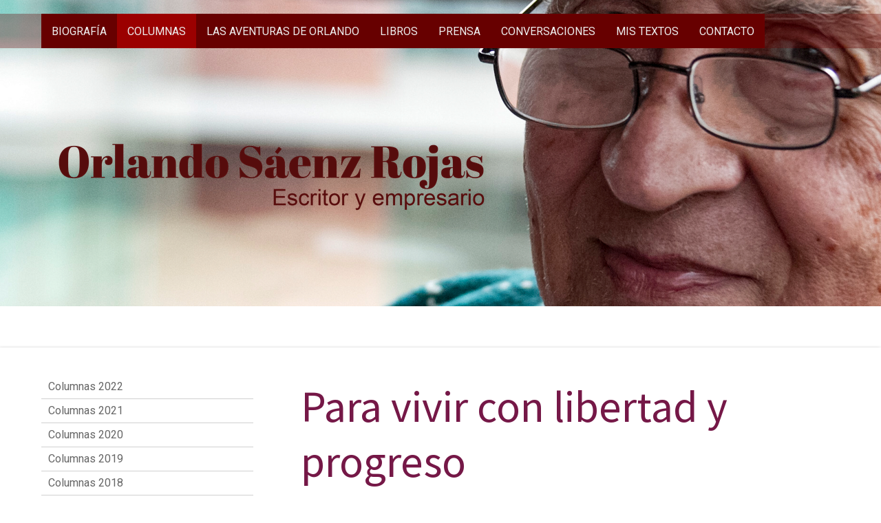

--- FILE ---
content_type: text/html; charset=UTF-8
request_url: https://www.orlandosaenz.cl/columnas-1/para-vivir-con-libertad-y-progreso/
body_size: 11134
content:
<!DOCTYPE html>
<html lang="es-ES"><head>
    <meta charset="utf-8"/>
    <link rel="dns-prefetch preconnect" href="https://u.jimcdn.com/" crossorigin="anonymous"/>
<link rel="dns-prefetch preconnect" href="https://assets.jimstatic.com/" crossorigin="anonymous"/>
<link rel="dns-prefetch preconnect" href="https://image.jimcdn.com" crossorigin="anonymous"/>
<link rel="dns-prefetch preconnect" href="https://fonts.jimstatic.com" crossorigin="anonymous"/>
<meta name="viewport" content="width=device-width, initial-scale=1"/>
<meta http-equiv="X-UA-Compatible" content="IE=edge"/>
<meta name="description" content=""/>
<meta name="robots" content="index, follow, archive"/>
<meta property="st:section" content=""/>
<meta name="generator" content="Jimdo Creator"/>
<meta name="twitter:title" content="Para vivir con libertad y progreso"/>
<meta name="twitter:description" content="Todo sistema funciona si sus hipótesis básicas se cumplen. Una radio a pilas, por ejemplo, es un sistema simple de una sola hipótesis básica, que es la de las pilas vigentes colocadas en el lugar adecuado. El sistema de gobierno que llamamos democracia, es uno complejo de varias condicionantes. Como supongo que comparto con mis lectores el deseo de dotar a nuestro país de una democracia vigorosa y operante, les propongo repasar los condicionantes básicos del sistema para ver cómo podríamos mejorarlos y ponerlos en condiciones de óptimo funcionamiento. Un condicionante básico de la democracia es que exista un cuerpo ciudadano, depositario de la soberanía, capaz de delegarla para su administración en mandatarios capacitados. Para ello, según su definición básica, ese cuerpo ciudadano debe hacerlo en elecciones libres, informadas y responsables. De inmediato nos surge la vinculación estrecha entre esas condiciones y el nivel educacional. En la medida de que el cuerpo electoral no sea libre, informado y responsable, la democracia no funcionará o lo hará en muy malas condiciones. Basta este elemental análisis para comprender la estrecha relación que existe entre el mal funcionamiento actual de nuestro sistema democrático y el colapso educacional que ha sufrido el país en las últimas décadas. Si queremos corregir eso, debemos solucionar ese déficit educacional y estudiar cuales medidas nos pueden garantizar un cuerpo electoral capaz de la delegación responsable de la soberanía. Asentado el axioma de que el éxito de una democracia depende, inequívocamente, de la calidad del cuerpo electoral, comprendemos que ya los griegos del siglo V AC lo vieron así cuando generaron el primer sistema de gobierno democrático de la historia. Claro que, para asegurarse la calidad de ese cuerpo electoral, tomaron medidas que hoy serían imposibles y atrabiliarias, como la de limitar la ciudadanía según antecedentes familiares o niveles de fortuna. Pero la idea central sigue siendo perfectamente válida y existen formas simples y muy democráticas de lograr un cuerpo electoral de razonable nivel de calidad que, como hemos visto, es condición indispensable para un sistema democrático eficiente y capaz de hacer progresar a una nación. Si estuviera en mis manos implementarlo, tomaría dos medidas elementales: limitaría el padrón electoral obligatorio, automáticamente, a quienes obtuvieran la licencia de educación secundaria, sin requisitos de edad. Limitaría el acceso a las candidaturas de elección popular a quienes tuvieran un grado de educación superior en instituciones reconocidas por el estado, ya sean de carácter universitario o técnico. Estoy plenamente seguro de que bastaría eso para garantizar una delegación responsable del ejercicio de la soberanía y estoy también seguro de que ese cuerpo electoral jamás le entregaría el poder de una nación moderna y civilizada a payasos como Maduro o Castillo, ni a boletos de la lotería como Boric. Otra condición indispensable para el buen funcionamiento de un régimen democrático es la calidad de la constitución que lo regula. Y, para disponer de una buena constitución, hay que regular cuidadosamente el equilibrio de los poderes del estado. Volviendo a las experiencias de la Atenas del siglo V AC, ella descubrió lo esencial de que nunca puede haber democracia cuando un poder del estado se convierte en hegemónico. En los ensayos para definir la democracia, habían ellos pasado por la llamada “etapa de las tiranías” durante el siglo VI AC. Para esa etapa, la palabra “tiranía” tenía una acepción completamente distinta de la actual, puesto que aludía al poder ejecutivo asumido por un caudillo que cristalizaba el deseo del pueblo de acabar con los regímenes aristocráticos de la etapa anterior. Pero, si bien la entrega del poder supremo a estos “tiranos” democratizantes fue un gran avance, redundó en la fácil conversión de ellos en dinastas despóticos, que fue cuando el término asumió sus connotaciones actuales. De esa penosa experiencia, los demócratas atenienses derivaron la convicción de que solo un sistema de poderes equilibrados era capaz de proteger y prolongar una verdadera democracia. Es fácil comprender que esa sola condición, también indispensable, basta para descalificar las propuestas que hoy discute nuestra Asamblea Constituyente, en que estoy seguro que a lo menos la mitad de sus miembros no alcanzan ni siquiera a calificar como electores en el sistema de requisito educacional que propongo con la absoluta seguridad de que no será atendido a pesar de su evidente lógica. Un tercer aspecto que habría que abordar para obtener un régimen democrático eficiente es el del fraccionamiento de las corrientes de opinión frutos de la incultura generalizada y del demoledor efecto de las redes sociales incontroladas. Este es un fenómeno bastante general y que es la causa fundamental de la decadencia del sistema democrático a nivel mundial porque está inutilizando el funcionamiento de los cuerpos colegiados, como son los parlamentos. Un parlamento fraccionado en múltiples corrientes, deja de ser funcional porque solo es capaz de despachar “leyecitas” circunstanciales y es inútil para grandes acuerdos estructurales. Una buena reforma tributaria, o electoral, o de reorganización del estado, ha dejado de ser posible con los parlamentos de hoy día, aún los de los países más evolucionados. Esa inutilización de los cuerpos colegiados está matando a las democracias y, de no ser corregida, dará paso a una era de gobiernos autoritarios porque, a la larga, los países no mueren fácilmente y terminan aceptando tiranías ante la alternativa de disolverse. Comprometo otras reflexiones sobre la forma de abordar este monumental desafío del mundo moderno. Estoy consciente de que en esta reflexión estoy planteando problemas de no fácil comprensión y alcance, pero que, al mismo tiempo, son vitales de modo que, nos guste o no, tendremos que resolverlos si queremos vivir en libertad y en prosperidad. Orlando Sáenz"/>
<meta name="twitter:card" content="summary_large_image"/>
<meta property="og:url" content="https://www.orlandosaenz.cl/columnas-1/para-vivir-con-libertad-y-progreso/"/>
<meta property="og:title" content="Para vivir con libertad y progreso"/>
<meta property="og:description" content="Todo sistema funciona si sus hipótesis básicas se cumplen. Una radio a pilas, por ejemplo, es un sistema simple de una sola hipótesis básica, que es la de las pilas vigentes colocadas en el lugar adecuado. El sistema de gobierno que llamamos democracia, es uno complejo de varias condicionantes. Como supongo que comparto con mis lectores el deseo de dotar a nuestro país de una democracia vigorosa y operante, les propongo repasar los condicionantes básicos del sistema para ver cómo podríamos mejorarlos y ponerlos en condiciones de óptimo funcionamiento. Un condicionante básico de la democracia es que exista un cuerpo ciudadano, depositario de la soberanía, capaz de delegarla para su administración en mandatarios capacitados. Para ello, según su definición básica, ese cuerpo ciudadano debe hacerlo en elecciones libres, informadas y responsables. De inmediato nos surge la vinculación estrecha entre esas condiciones y el nivel educacional. En la medida de que el cuerpo electoral no sea libre, informado y responsable, la democracia no funcionará o lo hará en muy malas condiciones. Basta este elemental análisis para comprender la estrecha relación que existe entre el mal funcionamiento actual de nuestro sistema democrático y el colapso educacional que ha sufrido el país en las últimas décadas. Si queremos corregir eso, debemos solucionar ese déficit educacional y estudiar cuales medidas nos pueden garantizar un cuerpo electoral capaz de la delegación responsable de la soberanía. Asentado el axioma de que el éxito de una democracia depende, inequívocamente, de la calidad del cuerpo electoral, comprendemos que ya los griegos del siglo V AC lo vieron así cuando generaron el primer sistema de gobierno democrático de la historia. Claro que, para asegurarse la calidad de ese cuerpo electoral, tomaron medidas que hoy serían imposibles y atrabiliarias, como la de limitar la ciudadanía según antecedentes familiares o niveles de fortuna. Pero la idea central sigue siendo perfectamente válida y existen formas simples y muy democráticas de lograr un cuerpo electoral de razonable nivel de calidad que, como hemos visto, es condición indispensable para un sistema democrático eficiente y capaz de hacer progresar a una nación. Si estuviera en mis manos implementarlo, tomaría dos medidas elementales: limitaría el padrón electoral obligatorio, automáticamente, a quienes obtuvieran la licencia de educación secundaria, sin requisitos de edad. Limitaría el acceso a las candidaturas de elección popular a quienes tuvieran un grado de educación superior en instituciones reconocidas por el estado, ya sean de carácter universitario o técnico. Estoy plenamente seguro de que bastaría eso para garantizar una delegación responsable del ejercicio de la soberanía y estoy también seguro de que ese cuerpo electoral jamás le entregaría el poder de una nación moderna y civilizada a payasos como Maduro o Castillo, ni a boletos de la lotería como Boric. Otra condición indispensable para el buen funcionamiento de un régimen democrático es la calidad de la constitución que lo regula. Y, para disponer de una buena constitución, hay que regular cuidadosamente el equilibrio de los poderes del estado. Volviendo a las experiencias de la Atenas del siglo V AC, ella descubrió lo esencial de que nunca puede haber democracia cuando un poder del estado se convierte en hegemónico. En los ensayos para definir la democracia, habían ellos pasado por la llamada “etapa de las tiranías” durante el siglo VI AC. Para esa etapa, la palabra “tiranía” tenía una acepción completamente distinta de la actual, puesto que aludía al poder ejecutivo asumido por un caudillo que cristalizaba el deseo del pueblo de acabar con los regímenes aristocráticos de la etapa anterior. Pero, si bien la entrega del poder supremo a estos “tiranos” democratizantes fue un gran avance, redundó en la fácil conversión de ellos en dinastas despóticos, que fue cuando el término asumió sus connotaciones actuales. De esa penosa experiencia, los demócratas atenienses derivaron la convicción de que solo un sistema de poderes equilibrados era capaz de proteger y prolongar una verdadera democracia. Es fácil comprender que esa sola condición, también indispensable, basta para descalificar las propuestas que hoy discute nuestra Asamblea Constituyente, en que estoy seguro que a lo menos la mitad de sus miembros no alcanzan ni siquiera a calificar como electores en el sistema de requisito educacional que propongo con la absoluta seguridad de que no será atendido a pesar de su evidente lógica. Un tercer aspecto que habría que abordar para obtener un régimen democrático eficiente es el del fraccionamiento de las corrientes de opinión frutos de la incultura generalizada y del demoledor efecto de las redes sociales incontroladas. Este es un fenómeno bastante general y que es la causa fundamental de la decadencia del sistema democrático a nivel mundial porque está inutilizando el funcionamiento de los cuerpos colegiados, como son los parlamentos. Un parlamento fraccionado en múltiples corrientes, deja de ser funcional porque solo es capaz de despachar “leyecitas” circunstanciales y es inútil para grandes acuerdos estructurales. Una buena reforma tributaria, o electoral, o de reorganización del estado, ha dejado de ser posible con los parlamentos de hoy día, aún los de los países más evolucionados. Esa inutilización de los cuerpos colegiados está matando a las democracias y, de no ser corregida, dará paso a una era de gobiernos autoritarios porque, a la larga, los países no mueren fácilmente y terminan aceptando tiranías ante la alternativa de disolverse. Comprometo otras reflexiones sobre la forma de abordar este monumental desafío del mundo moderno. Estoy consciente de que en esta reflexión estoy planteando problemas de no fácil comprensión y alcance, pero que, al mismo tiempo, son vitales de modo que, nos guste o no, tendremos que resolverlos si queremos vivir en libertad y en prosperidad. Orlando Sáenz"/>
<meta property="og:type" content="website"/>
<meta property="og:locale" content="es_ES"/>
<meta property="og:site_name" content="Orlando Sáenz Rojas"/>
<meta name="twitter:image" content="https://image.jimcdn.com/app/cms/image/transf/none/path/s1f8b56ded59439a3/backgroundarea/i49e44cdca4fc23ee/version/1547609619/image.jpg"/>
<meta property="og:image" content="https://image.jimcdn.com/app/cms/image/transf/none/path/s1f8b56ded59439a3/backgroundarea/i49e44cdca4fc23ee/version/1547609619/image.jpg"/>
<meta property="og:image:width" content="2000"/>
<meta property="og:image:height" content="1500"/>
<meta property="og:image:secure_url" content="https://image.jimcdn.com/app/cms/image/transf/none/path/s1f8b56ded59439a3/backgroundarea/i49e44cdca4fc23ee/version/1547609619/image.jpg"/><title>Para vivir con libertad y progreso - Orlando Sáenz Rojas</title>
<link rel="icon" type="image/png" href="[data-uri]"/>
    
<link rel="canonical" href="https://www.orlandosaenz.cl/columnas-1/para-vivir-con-libertad-y-progreso/"/>

        <script src="https://assets.jimstatic.com/ckies.js.7c38a5f4f8d944ade39b.js"></script>

        <script src="https://assets.jimstatic.com/cookieControl.js.b05bf5f4339fa83b8e79.js"></script>
    <script>window.CookieControlSet.setToOff();</script>

    <style>html,body{margin:0}.hidden{display:none}.n{padding:5px}#cc-website-title a {text-decoration: none}.cc-m-image-align-1{text-align:left}.cc-m-image-align-2{text-align:right}.cc-m-image-align-3{text-align:center}</style>

        <link href="https://u.jimcdn.com/cms/o/s1f8b56ded59439a3/layout/dm_d654d1ff0d74905ffb3d45eded5fc963/css/layout.css?t=1552439298" rel="stylesheet" type="text/css" id="jimdo_layout_css"/>
<script>     /* <![CDATA[ */     /*!  loadCss [c]2014 @scottjehl, Filament Group, Inc.  Licensed MIT */     window.loadCSS = window.loadCss = function(e,n,t){var r,l=window.document,a=l.createElement("link");if(n)r=n;else{var i=(l.body||l.getElementsByTagName("head")[0]).childNodes;r=i[i.length-1]}var o=l.styleSheets;a.rel="stylesheet",a.href=e,a.media="only x",r.parentNode.insertBefore(a,n?r:r.nextSibling);var d=function(e){for(var n=a.href,t=o.length;t--;)if(o[t].href===n)return e.call(a);setTimeout(function(){d(e)})};return a.onloadcssdefined=d,d(function(){a.media=t||"all"}),a};     window.onloadCSS = function(n,o){n.onload=function(){n.onload=null,o&&o.call(n)},"isApplicationInstalled"in navigator&&"onloadcssdefined"in n&&n.onloadcssdefined(o)}     /* ]]> */ </script>     <script>
// <![CDATA[
onloadCSS(loadCss('https://assets.jimstatic.com/web.css.cba479cb7ca5b5a1cac2a1ff8a34b9db.css') , function() {
    this.id = 'jimdo_web_css';
});
// ]]>
</script>
<link href="https://assets.jimstatic.com/web.css.cba479cb7ca5b5a1cac2a1ff8a34b9db.css" rel="preload" as="style"/>
<noscript>
<link href="https://assets.jimstatic.com/web.css.cba479cb7ca5b5a1cac2a1ff8a34b9db.css" rel="stylesheet"/>
</noscript>
    <script>
    //<![CDATA[
        var jimdoData = {"isTestserver":false,"isLcJimdoCom":false,"isJimdoHelpCenter":false,"isProtectedPage":false,"cstok":"","cacheJsKey":"7093479d026ccfbb48d2a101aeac5fbd70d2cc12","cacheCssKey":"7093479d026ccfbb48d2a101aeac5fbd70d2cc12","cdnUrl":"https:\/\/assets.jimstatic.com\/","minUrl":"https:\/\/assets.jimstatic.com\/app\/cdn\/min\/file\/","authUrl":"https:\/\/a.jimdo.com\/","webPath":"https:\/\/www.orlandosaenz.cl\/","appUrl":"https:\/\/a.jimdo.com\/","cmsLanguage":"es_ES","isFreePackage":false,"mobile":false,"isDevkitTemplateUsed":true,"isTemplateResponsive":true,"websiteId":"s1f8b56ded59439a3","pageId":2758555930,"packageId":2,"shop":{"deliveryTimeTexts":{"1":"Plazo de entrega 1 - 3 d\u00edas","2":"Plazo de entrega 3 - 5 d\u00edas","3":"de 5 a 8 d\u00edas"},"checkoutButtonText":"Mi compra","isReady":false,"currencyFormat":{"pattern":"\u00a4#,##0;\u00a4-#,##0","convertedPattern":"$#,##0","symbols":{"GROUPING_SEPARATOR":".","DECIMAL_SEPARATOR":",","CURRENCY_SYMBOL":"$"}},"currencyLocale":"es_CL"},"tr":{"gmap":{"searchNotFound":"La direcci\u00f3n insertada no existe o no pudo ser encontrada.","routeNotFound":"La ruta no se ha podido calcular. Posible causa: la direcci\u00f3n de inicio es demasiado inexacta o est\u00e1 demasiado lejos de la direcci\u00f3n final."},"shop":{"checkoutSubmit":{"next":"Siguiente paso","wait":"Un momento por favor"},"paypalError":"Ha ocurrido un error. Por favor intenta de nuevo.","cartBar":"Ir al carrito ","maintenance":"La tienda no est\u00e1 activa en este momento. Int\u00e9ntalo de nuevo m\u00e1s tarde.","addToCartOverlay":{"productInsertedText":"El art\u00edculo se ha a\u00f1adido al carrito de compras.","continueShoppingText":"Seguir comprando","reloadPageText":"Actualizar"},"notReadyText":"La tienda no est\u00e1 terminada todav\u00eda.","numLeftText":"Por el momento no es posible pedir m\u00e1s de {:num} ejemplares de este art\u00edculo .","oneLeftText":"No existen ejemplares disponibles para este art\u00edculo."},"common":{"timeout":"Ha ocurrido un error. Se ha interrumpido la acci\u00f3n. Por favor intenta otra vez m\u00e1s tarde. "},"form":{"badRequest":"Se ha producido un error. Los datos no se han podido transmitir correctamente. Int\u00e9ntalo de nuevo m\u00e1s tarde."}},"jQuery":"jimdoGen002","isJimdoMobileApp":false,"bgConfig":{"id":153943230,"type":"picture","options":{"fixed":true},"images":[{"id":8535892530,"url":"https:\/\/image.jimcdn.com\/app\/cms\/image\/transf\/none\/path\/s1f8b56ded59439a3\/backgroundarea\/i49e44cdca4fc23ee\/version\/1547609619\/image.jpg","altText":"","focalPointX":45.0859375,"focalPointY":-1.1875}]},"bgFullscreen":null,"responsiveBreakpointLandscape":767,"responsiveBreakpointPortrait":480,"copyableHeadlineLinks":false,"tocGeneration":false,"googlemapsConsoleKey":false,"loggingForAnalytics":false,"loggingForPredefinedPages":false,"isFacebookPixelIdEnabled":false,"userAccountId":"b23067dd-6fd5-4b67-922a-a625b75c5832"};
    // ]]>
</script>

     <script> (function(window) { 'use strict'; var regBuff = window.__regModuleBuffer = []; var regModuleBuffer = function() { var args = [].slice.call(arguments); regBuff.push(args); }; if (!window.regModule) { window.regModule = regModuleBuffer; } })(window); </script>
    <script src="https://assets.jimstatic.com/web.js.24f3cfbc36a645673411.js" async="true"></script>
    <script src="https://assets.jimstatic.com/at.js.62588d64be2115a866ce.js"></script>
    
</head>

<body class="body cc-page j-m-gallery-styles j-m-video-styles j-m-hr-styles j-m-header-styles j-m-text-styles j-m-emotionheader-styles j-m-htmlCode-styles j-m-rss-styles j-m-form-styles-disabled j-m-table-styles j-m-textWithImage-styles j-m-downloadDocument-styles j-m-imageSubtitle-styles j-m-flickr-styles j-m-googlemaps-styles j-m-blogSelection-styles-disabled j-m-comment-styles j-m-jimdo-styles j-m-profile-styles j-m-guestbook-styles-disabled j-m-promotion-styles j-m-twitter-styles j-m-hgrid-styles j-m-shoppingcart-styles j-m-catalog-styles j-m-product-styles-disabled j-m-facebook-styles j-m-sharebuttons-styles j-m-formnew-styles-disabled j-m-callToAction-styles j-m-turbo-styles j-m-spacing-styles j-m-googleplus-styles j-m-dummy-styles j-m-search-styles j-m-booking-styles j-m-socialprofiles-styles j-footer-styles cc-pagemode-default cc-content-parent" id="page-2758555930">

<div id="cc-inner" class="cc-content-parent">
<input type="checkbox" id="jtpl-navigation__checkbox" class="jtpl-navigation__checkbox"/><!-- _main.sass --><div class="jtpl-main cc-content-parent">

  <!-- _background-area.sass -->
  <div class="jtpl-background-area" background-area="fullscreen"></div>
  <!-- END _background-area.sass -->

  <!-- _mobile-navigation.sass -->
  <div class="jtpl-mobile-navigation">
    <nav class="jtpl-mobile-navigation__inner navigation-colors mobile-navigation-colors navigation-colors--transparency"><div data-container="navigation"><div class="j-nav-variant-nested"><ul class="cc-nav-level-0 j-nav-level-0"><li id="cc-nav-view-2718576330" class="jmd-nav__list-item-0"><a href="/" data-link-title="biografía">biografía</a></li><li id="cc-nav-view-2753553130" class="jmd-nav__list-item-0 j-nav-has-children cc-nav-parent j-nav-parent jmd-nav__item--parent"><a href="/columnas-1/" data-link-title="Columnas">Columnas</a><span data-navi-toggle="cc-nav-view-2753553130" class="jmd-nav__toggle-button"></span><ul class="cc-nav-level-1 j-nav-level-1"><li id="cc-nav-view-2754835930" class="jmd-nav__list-item-1"><a href="/columnas-1/columnas-2022/" data-link-title="Columnas 2022">Columnas 2022</a></li><li id="cc-nav-view-2758279730" class="jmd-nav__list-item-1"><a href="/columnas-1/columnas-2021-1/" data-link-title="Columnas 2021">Columnas 2021</a></li><li id="cc-nav-view-2718576630" class="jmd-nav__list-item-1"><a href="/columnas/" data-link-title="Columnas 2020">Columnas 2020</a></li><li id="cc-nav-view-2753553530" class="jmd-nav__list-item-1"><a href="/columnas-1/columnas-2019/" data-link-title="Columnas 2019">Columnas 2019</a></li><li id="cc-nav-view-2753553730" class="jmd-nav__list-item-1"><a href="/columnas-1/columnas-2018/" data-link-title="Columnas 2018">Columnas 2018</a></li><li id="cc-nav-view-2768408130" class="jmd-nav__list-item-1"><a href="/columnas-1/columnas-2026/" data-link-title="Columnas 2026">Columnas 2026</a></li><li id="cc-nav-view-2763529630" class="jmd-nav__list-item-1"><a href="/columnas-1/columnas-2023/" data-link-title="Columnas 2023">Columnas 2023</a></li><li id="cc-nav-view-2765682830" class="jmd-nav__list-item-1"><a href="/columnas-1/columnas-2024/" data-link-title="Columnas 2024">Columnas 2024</a></li><li id="cc-nav-view-2767144630" class="jmd-nav__list-item-1"><a href="/columnas-1/columnas-2025/" data-link-title="Columnas 2025">Columnas 2025</a></li><li id="cc-nav-view-2754915330" class="jmd-nav__list-item-1"><a href="/columnas-1/ficción-y-realidad/" data-link-title="Ficción y realidad">Ficción y realidad</a></li><li id="cc-nav-view-2754994730" class="jmd-nav__list-item-1"><a href="/columnas-1/el-contrato-social/" data-link-title="El contrato social">El contrato social</a></li></ul></li><li id="cc-nav-view-2760160330" class="jmd-nav__list-item-0"><a href="/las-aventuras-de-orlando/" data-link-title="Las aventuras de Orlando">Las aventuras de Orlando</a></li><li id="cc-nav-view-2718580230" class="jmd-nav__list-item-0"><a href="/libros/" data-link-title="libros">libros</a></li><li id="cc-nav-view-2718580330" class="jmd-nav__list-item-0"><a href="/prensa/" data-link-title="prensa">prensa</a></li><li id="cc-nav-view-2738880230" class="jmd-nav__list-item-0"><a href="/conversaciones/" data-link-title="Conversaciones">Conversaciones</a></li><li id="cc-nav-view-2767975730" class="jmd-nav__list-item-0 j-nav-has-children"><a href="/mis-textos/" data-link-title="Mis textos">Mis textos</a><span data-navi-toggle="cc-nav-view-2767975730" class="jmd-nav__toggle-button"></span><ul class="cc-nav-level-1 j-nav-level-1"><li id="cc-nav-view-2767975830" class="jmd-nav__list-item-1"><a href="/mis-textos/la-convención-de-talca/" data-link-title="La convención de Talca">La convención de Talca</a></li><li id="cc-nav-view-2768141930" class="jmd-nav__list-item-1"><a href="/mis-textos/la-fiesta-de-ferrilo-cuento-de-libro-cuentos-o-recuerdos-1/" data-link-title="La Fiesta de Ferrilo (cuento de libro ¿Cuentos o recuerdos?).">La Fiesta de Ferrilo (cuento de libro ¿Cuentos o recuerdos?).</a></li><li id="cc-nav-view-2768077830" class="jmd-nav__list-item-1"><a href="/mis-textos/el-credo-de-maese-pedro/" data-link-title="El credo de Maese Pedro">El credo de Maese Pedro</a></li></ul></li><li id="cc-nav-view-2718580430" class="jmd-nav__list-item-0"><a href="/contacto/" data-link-title="contacto">contacto</a></li></ul></div></div>
    </nav>
</div>
  <!-- / END _mobile-navigation.sass -->

  <!-- _header.sass -->
  <div class="jtpl-header border-options" background-area="stripe" background-area-default="">
    <div class="jtpl-header__inner flex-background-options">

      <div class="jtpl-topbar navigation-colors">
        <!-- _navigation.sass -->
        <label for="jtpl-navigation__checkbox" class="jtpl-navigation__label">
          <span class="jtpl-navigation__borders navigation-colors__menu-icon"></span>
        </label>
        <!-- / END _navigation.sass -->
      </div>

      <!-- _cart.sass -->
      <div class="jtpl-cart">
        
      </div>
      <!-- / END _cart.sass -->

      <nav class="jtpl-navigation navigation-colors navigation-alignment"><div class="jtpl-navigation__inner">
          <div data-container="navigation"><div class="j-nav-variant-nested"><ul class="cc-nav-level-0 j-nav-level-0"><li id="cc-nav-view-2718576330" class="jmd-nav__list-item-0"><a href="/" data-link-title="biografía">biografía</a></li><li id="cc-nav-view-2753553130" class="jmd-nav__list-item-0 j-nav-has-children cc-nav-parent j-nav-parent jmd-nav__item--parent"><a href="/columnas-1/" data-link-title="Columnas">Columnas</a><span data-navi-toggle="cc-nav-view-2753553130" class="jmd-nav__toggle-button"></span></li><li id="cc-nav-view-2760160330" class="jmd-nav__list-item-0"><a href="/las-aventuras-de-orlando/" data-link-title="Las aventuras de Orlando">Las aventuras de Orlando</a></li><li id="cc-nav-view-2718580230" class="jmd-nav__list-item-0"><a href="/libros/" data-link-title="libros">libros</a></li><li id="cc-nav-view-2718580330" class="jmd-nav__list-item-0"><a href="/prensa/" data-link-title="prensa">prensa</a></li><li id="cc-nav-view-2738880230" class="jmd-nav__list-item-0"><a href="/conversaciones/" data-link-title="Conversaciones">Conversaciones</a></li><li id="cc-nav-view-2767975730" class="jmd-nav__list-item-0 j-nav-has-children"><a href="/mis-textos/" data-link-title="Mis textos">Mis textos</a><span data-navi-toggle="cc-nav-view-2767975730" class="jmd-nav__toggle-button"></span></li><li id="cc-nav-view-2718580430" class="jmd-nav__list-item-0"><a href="/contacto/" data-link-title="contacto">contacto</a></li></ul></div></div>
        </div>
      </nav><div class="jtpl-header__logo-title-area">
        <div class="jtpl-logo">
          <div id="cc-website-logo" class="cc-single-module-element"><div id="cc-m-14278833430" class="j-module n j-imageSubtitle"><div class="cc-m-image-container"><figure class="cc-imagewrapper cc-m-image-align-1">
<a href="https://www.orlandosaenz.cl/" target="_self"><img srcset="https://image.jimcdn.com/app/cms/image/transf/dimension=320x10000:format=png/path/s1f8b56ded59439a3/image/i1c6e766f649b7940/version/1547773419/image.png 320w, https://image.jimcdn.com/app/cms/image/transf/dimension=640x10000:format=png/path/s1f8b56ded59439a3/image/i1c6e766f649b7940/version/1547773419/image.png 640w, https://image.jimcdn.com/app/cms/image/transf/dimension=655x10000:format=png/path/s1f8b56ded59439a3/image/i1c6e766f649b7940/version/1547773419/image.png 655w, https://image.jimcdn.com/app/cms/image/transf/dimension=960x10000:format=png/path/s1f8b56ded59439a3/image/i1c6e766f649b7940/version/1547773419/image.png 960w, https://image.jimcdn.com/app/cms/image/transf/dimension=1280x10000:format=png/path/s1f8b56ded59439a3/image/i1c6e766f649b7940/version/1547773419/image.png 1280w, https://image.jimcdn.com/app/cms/image/transf/dimension=1310x10000:format=png/path/s1f8b56ded59439a3/image/i1c6e766f649b7940/version/1547773419/image.png 1310w" sizes="(min-width: 655px) 655px, 100vw" id="cc-m-imagesubtitle-image-14278833430" src="https://image.jimcdn.com/app/cms/image/transf/dimension=655x10000:format=png/path/s1f8b56ded59439a3/image/i1c6e766f649b7940/version/1547773419/image.png" alt="Orlando Sáenz Rojas" class="" data-src-width="2000" data-src-height="800" data-src="https://image.jimcdn.com/app/cms/image/transf/dimension=655x10000:format=png/path/s1f8b56ded59439a3/image/i1c6e766f649b7940/version/1547773419/image.png" data-image-id="8537456030"/></a>    

</figure>
</div>
<div class="cc-clear"></div>
<script id="cc-m-reg-14278833430">// <![CDATA[

    window.regModule("module_imageSubtitle", {"data":{"imageExists":true,"hyperlink":"","hyperlink_target":"","hyperlinkAsString":"","pinterest":"0","id":14278833430,"widthEqualsContent":"0","resizeWidth":"655","resizeHeight":262},"id":14278833430});
// ]]>
</script></div></div>
        </div>
        <div class="jtpl-title">
          
        </div>
      </div>

    </div>
  </div>
  <!-- / END _header.sass -->

  <!-- _section-main.sass -->
  <div class="jtpl-section-main content-options-box cc-content-parent">

    <div class="jtpl-sidebar-content__container cc-content-parent">

      <div class="jtpl-content content-options-inner cc-content-parent">
        <div id="content_area" data-container="content"><div id="content_start"></div>
        
        <div id="cc-matrix-4335261330"><div id="cc-m-14794466430" class="j-module n j-header "><h2 class="" id="cc-m-header-14794466430">Para vivir con libertad y progreso</h2></div><div id="cc-m-14794466530" class="j-module n j-spacing ">
    <div class="cc-m-spacer" style="height: 23px;">
    
</div>

</div><div id="cc-m-14794466630" class="j-module n j-text "><p id="docs-internal-guid-ac01053b-7fff-9a37-99cb-900b9fe3a11a" dir="ltr" style="line-height: 1.2; text-align: justify; margin-top: 0pt; margin-bottom: 0pt;">
    <span style="font-size: 14pt; font-family: Calibri, sans-serif; color: #660000; background-color: transparent; font-weight: 400; font-style: normal; font-variant: normal; text-decoration: none; vertical-align: baseline; white-space: pre-wrap;">
    Todo sistema funciona si sus hipótesis básicas se cumplen.  Una radio a pilas, por ejemplo, es un sistema simple de una sola hipótesis básica, que es la de las pilas vigentes colocadas en el
    lugar adecuado.  El sistema de gobierno que llamamos democracia, es uno complejo de varias condicionantes.  Como supongo que comparto con mis lectores el deseo de dotar a nuestro país
    de una democracia vigorosa y operante, les propongo repasar los condicionantes básicos del sistema para ver cómo podríamos mejorarlos y ponerlos en condiciones de óptimo funcionamiento.</span>
</p>
<br/>

<p dir="ltr" style="line-height: 1.2; text-align: justify; margin-top: 0pt; margin-bottom: 0pt;">
    <span style="font-size: 14pt; font-family: Calibri, sans-serif; color: #660000; background-color: transparent; font-weight: 400; font-style: normal; font-variant: normal; text-decoration: none; vertical-align: baseline; white-space: pre-wrap;">
    Un condicionante básico de la democracia es que exista un cuerpo ciudadano, depositario de la soberanía, capaz de delegarla para su administración en mandatarios capacitados.  Para ello,
    según su definición básica, ese cuerpo  ciudadano debe hacerlo en elecciones libres, informadas y responsables.  De inmediato nos surge la vinculación estrecha entre esas condiciones y
    el nivel educacional.  En la medida de que el cuerpo electoral no sea libre, informado y responsable, la democracia no funcionará o lo hará en muy malas condiciones.  Basta este
    elemental análisis para comprender la estrecha relación que existe entre el mal funcionamiento actual de nuestro sistema democrático y el colapso educacional que ha sufrido el país en las últimas
    décadas.  Si queremos corregir eso, debemos solucionar ese déficit educacional y estudiar cuales medidas nos pueden garantizar un cuerpo electoral capaz de la delegación responsable de la
    soberanía.</span>
</p>
<br/>

<p dir="ltr" style="line-height: 1.2; text-align: justify; margin-top: 0pt; margin-bottom: 0pt;">
    <span style="font-size: 14pt; font-family: Calibri, sans-serif; color: #660000; background-color: transparent; font-weight: 400; font-style: normal; font-variant: normal; text-decoration: none; vertical-align: baseline; white-space: pre-wrap;">
    Asentado el axioma de que el éxito de una democracia depende, inequívocamente, de la calidad del cuerpo electoral, comprendemos que ya los griegos del siglo V AC lo vieron así cuando generaron el
    primer sistema de gobierno democrático de la historia.  Claro que, para asegurarse la calidad de ese cuerpo electoral, tomaron medidas que hoy serían imposibles y atrabiliarias, como la de
    limitar la ciudadanía según antecedentes familiares o niveles de fortuna.  Pero la idea central sigue siendo perfectamente válida y existen formas simples y muy democráticas de lograr un
    cuerpo electoral de razonable nivel de calidad que, como hemos visto, es condición indispensable para un sistema democrático eficiente y capaz de hacer progresar a una nación.  Si estuviera
    en mis manos implementarlo, tomaría dos medidas elementales: limitaría el padrón electoral obligatorio, automáticamente, a quienes obtuvieran la licencia de educación secundaria, sin requisitos
    de edad.  Limitaría el acceso a las candidaturas de elección popular a quienes tuvieran un grado de educación superior en instituciones reconocidas por el estado, ya sean de carácter
    universitario o técnico.  Estoy plenamente seguro de que bastaría eso para garantizar una delegación responsable del ejercicio de la soberanía y estoy también seguro de que ese cuerpo
    electoral jamás le entregaría el poder de una nación moderna y civilizada a payasos como Maduro o Castillo, ni a boletos de la lotería como Boric.</span>
</p>
<br/>

<p dir="ltr" style="line-height: 1.2; text-align: justify; margin-top: 0pt; margin-bottom: 0pt;">
    <span style="font-size: 14pt; font-family: Calibri, sans-serif; color: #660000; background-color: transparent; font-weight: 400; font-style: normal; font-variant: normal; text-decoration: none; vertical-align: baseline; white-space: pre-wrap;">
    Otra condición indispensable para el buen funcionamiento de un régimen democrático es la calidad de la constitución que lo regula.  Y, para disponer de una buena constitución, hay que
    regular cuidadosamente el equilibrio de los poderes del estado.  Volviendo a las experiencias de la Atenas del siglo V AC, ella descubrió lo esencial de que nunca puede haber democracia
    cuando un poder del estado se convierte en hegemónico.  En los ensayos para definir la democracia, habían ellos pasado por la llamada “etapa de las tiranías” durante el siglo VI AC. 
    Para esa etapa, la palabra “tiranía” tenía una acepción completamente distinta de la actual, puesto que aludía al poder ejecutivo asumido por un caudillo que cristalizaba el deseo del pueblo de
    acabar con los regímenes aristocráticos de la etapa anterior.  Pero, si bien la entrega del poder supremo a estos “tiranos” democratizantes  fue un gran avance, redundó en la fácil
    conversión de ellos en dinastas despóticos, que fue cuando el término asumió sus connotaciones actuales.  De esa penosa experiencia, los demócratas atenienses derivaron la convicción de que
    solo un sistema de poderes equilibrados era capaz de proteger y prolongar una verdadera democracia.  Es fácil comprender que esa sola condición, también indispensable, basta para
    descalificar las propuestas que hoy discute nuestra Asamblea Constituyente, en que estoy seguro que a lo menos la mitad de sus miembros no alcanzan ni siquiera a calificar como electores en el
    sistema de requisito educacional que propongo con la absoluta seguridad de que no será atendido a pesar de su evidente lógica.</span>
</p>
<br/>

<p dir="ltr" style="line-height: 1.2; text-align: justify; margin-top: 0pt; margin-bottom: 0pt;">
    <span style="font-size: 14pt; font-family: Calibri, sans-serif; color: #660000; background-color: transparent; font-weight: 400; font-style: normal; font-variant: normal; text-decoration: none; vertical-align: baseline; white-space: pre-wrap;">
    Un tercer aspecto que habría que abordar para obtener un régimen democrático eficiente es el del fraccionamiento de las corrientes de opinión frutos de la incultura generalizada y del demoledor
    efecto de las redes sociales incontroladas.  Este es un fenómeno bastante general y que es la causa fundamental de la decadencia del sistema democrático a nivel mundial porque está
    inutilizando el funcionamiento de los cuerpos colegiados, como son los parlamentos.  Un parlamento fraccionado en múltiples corrientes, deja de ser funcional porque solo es capaz de
    despachar “leyecitas” circunstanciales y es inútil para grandes acuerdos estructurales.  Una buena reforma tributaria, o electoral, o de reorganización del estado, ha dejado de ser posible
    con los parlamentos de hoy día, aún los de los países más evolucionados.  Esa inutilización de los cuerpos colegiados está matando a las democracias y, de no ser corregida, dará paso a una
    era de gobiernos autoritarios porque, a la larga, los países no mueren fácilmente y terminan aceptando tiranías ante la alternativa de disolverse.  Comprometo otras reflexiones sobre la
    forma de abordar este monumental desafío del mundo moderno.</span>
</p>
<br/>

<p dir="ltr" style="line-height: 1.2; text-align: justify; margin-top: 0pt; margin-bottom: 0pt;">
    <span style="font-size: 14pt; font-family: Calibri, sans-serif; color: #660000; background-color: transparent; font-weight: 400; font-style: normal; font-variant: normal; text-decoration: none; vertical-align: baseline; white-space: pre-wrap;">
    Estoy consciente de que en esta reflexión estoy planteando problemas de no fácil comprensión y alcance, pero que, al mismo tiempo, son vitales de modo que, nos guste o no, tendremos que
    resolverlos si queremos vivir en libertad y en prosperidad.</span>
</p>
<br/>

<p dir="ltr" style="line-height: 1.2; text-align: justify; margin-top: 0pt; margin-bottom: 0pt;">
    <span style="font-size: 14pt; font-family: Calibri, sans-serif; color: #660000; background-color: transparent; font-weight: 400; font-style: normal; font-variant: normal; text-decoration: none; vertical-align: baseline; white-space: pre-wrap;">
    Orlando Sáenz </span>
</p></div></div>
        
        </div>
      </div>

      <!-- _section-aside.sass -->
      <aside class="jtpl-sidebar"><!-- _navigation.sass --><nav class="jtpl-subnavigation subnavigation-colors"><div data-container="navigation"><div class="j-nav-variant-nested"><ul class="cc-nav-level-1 j-nav-level-1"><li id="cc-nav-view-2754835930" class="jmd-nav__list-item-1"><a href="/columnas-1/columnas-2022/" data-link-title="Columnas 2022">Columnas 2022</a></li><li id="cc-nav-view-2758279730" class="jmd-nav__list-item-1"><a href="/columnas-1/columnas-2021-1/" data-link-title="Columnas 2021">Columnas 2021</a></li><li id="cc-nav-view-2718576630" class="jmd-nav__list-item-1"><a href="/columnas/" data-link-title="Columnas 2020">Columnas 2020</a></li><li id="cc-nav-view-2753553530" class="jmd-nav__list-item-1"><a href="/columnas-1/columnas-2019/" data-link-title="Columnas 2019">Columnas 2019</a></li><li id="cc-nav-view-2753553730" class="jmd-nav__list-item-1"><a href="/columnas-1/columnas-2018/" data-link-title="Columnas 2018">Columnas 2018</a></li><li id="cc-nav-view-2768408130" class="jmd-nav__list-item-1"><a href="/columnas-1/columnas-2026/" data-link-title="Columnas 2026">Columnas 2026</a></li><li id="cc-nav-view-2763529630" class="jmd-nav__list-item-1"><a href="/columnas-1/columnas-2023/" data-link-title="Columnas 2023">Columnas 2023</a></li><li id="cc-nav-view-2765682830" class="jmd-nav__list-item-1"><a href="/columnas-1/columnas-2024/" data-link-title="Columnas 2024">Columnas 2024</a></li><li id="cc-nav-view-2767144630" class="jmd-nav__list-item-1"><a href="/columnas-1/columnas-2025/" data-link-title="Columnas 2025">Columnas 2025</a></li><li id="cc-nav-view-2754915330" class="jmd-nav__list-item-1"><a href="/columnas-1/ficción-y-realidad/" data-link-title="Ficción y realidad">Ficción y realidad</a></li><li id="cc-nav-view-2754994730" class="jmd-nav__list-item-1"><a href="/columnas-1/el-contrato-social/" data-link-title="El contrato social">El contrato social</a></li></ul></div></div>
        </nav><!-- END _navigation.sass --><div class="jtpl-sidebar__content sidebar-options">
          <div data-container="sidebar"><div id="cc-matrix-4173656430"><div id="cc-m-14275532730" class="j-module n j-spacing ">
    <div class="cc-m-spacer" style="height: 20px;">
    
</div>

</div><div id="cc-m-14336100630" class="j-module n j-imageSubtitle "><figure class="cc-imagewrapper cc-m-image-align-1 cc-m-width-maxed">
<img srcset="https://image.jimcdn.com/app/cms/image/transf/dimension=278x10000:format=jpg/path/s1f8b56ded59439a3/image/i948ae2fe0951b5a3/version/1552439021/image.jpg 278w, https://image.jimcdn.com/app/cms/image/transf/dimension=320x10000:format=jpg/path/s1f8b56ded59439a3/image/i948ae2fe0951b5a3/version/1552439021/image.jpg 320w, https://image.jimcdn.com/app/cms/image/transf/dimension=556x10000:format=jpg/path/s1f8b56ded59439a3/image/i948ae2fe0951b5a3/version/1552439021/image.jpg 556w" sizes="(min-width: 278px) 278px, 100vw" id="cc-m-imagesubtitle-image-14336100630" src="https://image.jimcdn.com/app/cms/image/transf/dimension=278x10000:format=jpg/path/s1f8b56ded59439a3/image/i948ae2fe0951b5a3/version/1552439021/image.jpg" alt="" class="" data-src-width="1992" data-src-height="1727" data-src="https://image.jimcdn.com/app/cms/image/transf/dimension=278x10000:format=jpg/path/s1f8b56ded59439a3/image/i948ae2fe0951b5a3/version/1552439021/image.jpg" data-image-id="8565838330"/>    

</figure>

<div class="cc-clear"></div>
<script id="cc-m-reg-14336100630">// <![CDATA[

    window.regModule("module_imageSubtitle", {"data":{"imageExists":true,"hyperlink":"","hyperlink_target":"","hyperlinkAsString":"","pinterest":"0","id":14336100630,"widthEqualsContent":"1","resizeWidth":"278","resizeHeight":242},"id":14336100630});
// ]]>
</script></div><div id="cc-m-14336100730" class="j-module n j-spacing ">
    <div class="cc-m-spacer" style="height: 24px;">
    
</div>

</div><div id="cc-m-14334529130" class="j-module n j-text "><p>
     
</p>

<p>
    <span style="font-size: 18px;"><a href="/" title="biografía"><strong>BIOGRAFÍA</strong></a></span>
</p></div><div id="cc-m-14334526530" class="j-module n j-hr ">    <hr/>
</div><div id="cc-m-14334544630" class="j-module n j-text "><p>
    <a href="/columnas/" title="columnas"><span style="font-size: 18px;" mce-data-marked="1"><strong>COLUMNAS</strong></span></a>
</p></div><div id="cc-m-14334527030" class="j-module n j-hr ">    <hr/>
</div><div id="cc-m-14334545030" class="j-module n j-text "><p>
    <a href="/libros/" title="libros"><span style="font-size: 18px;" mce-data-marked="1"><strong>LIBROS</strong></span></a>
</p></div><div id="cc-m-14334526730" class="j-module n j-hr ">    <hr/>
</div><div id="cc-m-14334545230" class="j-module n j-text "><p>
    <a href="/prensa/" title="prensa"><span style="font-size: 18px;"><strong>PRENSA</strong></span></a>
</p></div><div id="cc-m-14334527230" class="j-module n j-hr ">    <hr/>
</div><div id="cc-m-14334545530" class="j-module n j-text "><p>
    <a href="/galería/" title="galería"><span style="font-size: 18px;"><strong>GALERÍA</strong></span></a>
</p></div><div id="cc-m-14334527430" class="j-module n j-hr ">    <hr/>
</div><div id="cc-m-14334545830" class="j-module n j-text "><p>
    <a href="/contacto/" title="contacto"><span style="font-size: 18px;"><strong>CONTACTO</strong></span></a>
</p></div><div id="cc-m-14275594930" class="j-module n j-spacing ">
    <div class="cc-m-spacer" style="height: 50px;">
    
</div>

</div></div></div>
        </div>
      </aside><!-- / END _section-aside.sass -->
</div>
    <!-- / END _section-main.sass -->

    <!-- _footer.sass -->
    <footer class="jtpl-footer footer-options"><div class="jtpl-footer__inner">
        <div id="contentfooter" data-container="footer">

    
    <div class="j-meta-links">
        Todos los derechos reservados Orlando Saenz Rojas    </div>

    <div class="j-admin-links">
            

<span class="loggedin">
    <a rel="nofollow" id="logout" target="_top" href="https://cms.e.jimdo.com/app/cms/logout.php">
        Salir    </a>
    |
    <a rel="nofollow" id="edit" target="_top" href="https://a.jimdo.com/app/auth/signin/jumpcms/?page=2758555930">Editar</a>
</span>
        </div>

    
</div>

      </div>
    </footer><!-- / END _footer.sass -->
</div>
  <!-- / END _main.sass -->
</div>
</div>
    <ul class="cc-FloatingButtonBarContainer cc-FloatingButtonBarContainer-right hidden">

                    <!-- scroll to top button -->
            <li class="cc-FloatingButtonBarContainer-button-scroll">
                <a href="javascript:void(0);" title="Volver arriba">
                    <span>Volver arriba</span>
                </a>
            </li>
            <script>// <![CDATA[

    window.regModule("common_scrolltotop", []);
// ]]>
</script>    </ul>
    <script type="text/javascript">
//<![CDATA[
addAutomatedTracking('creator.website', track_anon);
//]]>
</script>
    





</body>
</html>
